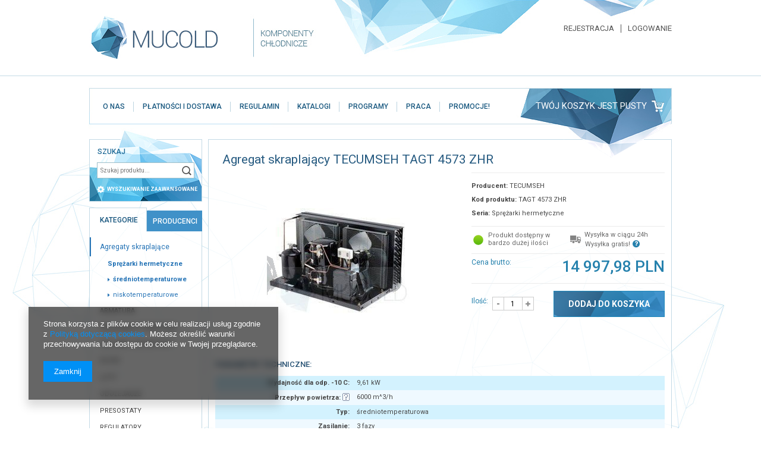

--- FILE ---
content_type: text/html; charset=utf-8
request_url: https://mucold.pl/product-pol-779-Agregat-skraplajacy-TECUMSEH-TAGT-4573-ZHR.html
body_size: 18992
content:
<!DOCTYPE html>
<html lang="pl"><head><meta http-equiv="Content-Type" content="text/html; charset=utf-8"><title>Agregat skraplający TECUMSEH TAGT 4573 ZHR  | Agregaty skraplające \ Sprężarki hermetyczne \ średniotemperaturowe | MUCOLD</title><meta name="keywords" content="Agregat skraplający TECUMSEH TAGT 4573 ZHR  Agregaty skraplające TECUMSEH Sprężarki hermetyczne Wydajność dla odp. -10 C 9,61 kW Przepływ powietrza 6000 m^3/h Typ średniotemperaturowa Zasilanie 3 fazy  TAGT 4573 ZHR TAGT 4573 ZHR  | Agregaty skraplające \ Sprężarki hermetyczne \ średniotemperaturowe | MUCOLD"><meta name="description" content="Agregat skraplający TECUMSEH TAGT 4573 ZHR  |  | MUCOLD"><link rel="icon" href="/gfx/pol/favicon.ico"><link rel="stylesheet" type="text/css" href="/gfx/pol/style.css.gzip?r=1463136225"><script type="text/javascript" src="/gfx/pol/shop.js.gzip?r=1463136225"></script>
<!--[if IE 7]>
<link rel="stylesheet" href="/gfx/pol/style_SUUgNw==.css" />
<![endif]--><!--[if IE 8]>
<link rel="stylesheet" href="/gfx/pol/style_SUUgOA==.css" />
<![endif]-->
<meta name="robots" content="index,follow"><meta name="rating" content="general"><meta name="Author" content="MUCOLD na bazie IdoSell (www.idosell.com/shop).">
<!-- Begin LoginOptions html -->

<style>
#client_new_social .service_item[data-name="service_Apple"]:before, 
#cookie_login_social_more .service_item[data-name="service_Apple"]:before,
.oscop_contact .oscop_login__service[data-service="Apple"]:before {
    display: block;
    height: 2.6rem;
    content: url('/gfx/standards/apple.svg?r=1743165583');
}
.oscop_contact .oscop_login__service[data-service="Apple"]:before {
    height: auto;
    transform: scale(0.8);
}
#client_new_social .service_item[data-name="service_Apple"]:has(img.service_icon):before,
#cookie_login_social_more .service_item[data-name="service_Apple"]:has(img.service_icon):before,
.oscop_contact .oscop_login__service[data-service="Apple"]:has(img.service_icon):before {
    display: none;
}
</style>

<!-- End LoginOptions html -->

<!-- Open Graph -->
<meta property="og:type" content="website"><meta property="og:url" content="https://mucold.pl/product-pol-779-Agregat-skraplajacy-TECUMSEH-TAGT-4573-ZHR.html
"><meta property="og:title" content="Agregat skraplający TECUMSEH TAGT 4573 ZHR"><meta property="og:site_name" content="MUCOLD"><meta property="og:locale" content="pl_PL"><meta property="og:image" content="https://mucold.pl/hpeciai/585dcaa2b910f2d13289bf8be1ef84b8/pol_pl_Agregat-skraplajacy-TECUMSEH-TAGT-4573-ZHR-779_1.jpg"><meta property="og:image:width" content="241"><meta property="og:image:height" content="181"><link rel="manifest" href="https://mucold.pl/data/include/pwa/1/manifest.json?t=3"><meta name="apple-mobile-web-app-capable" content="yes"><meta name="apple-mobile-web-app-status-bar-style" content="black"><meta name="apple-mobile-web-app-title" content="mucold.pl"><link rel="apple-touch-icon" href="/data/include/pwa/1/icon-128.png"><link rel="apple-touch-startup-image" href="/data/include/pwa/1/logo-512.png" /><meta name="msapplication-TileImage" content="/data/include/pwa/1/icon-144.png"><meta name="msapplication-TileColor" content="#2F3BA2"><meta name="msapplication-starturl" content="/"><script type="application/javascript">var _adblock = true;</script><script async src="/data/include/advertising.js"></script><script type="application/javascript">var statusPWA = {
                online: {
                    txt: "Połączono z internetem",
                    bg: "#5fa341"
                },
                offline: {
                    txt: "Brak połączenia z internetem",
                    bg: "#eb5467"
                }
            }</script><script async type="application/javascript" src="/ajax/js/pwa_online_bar.js?v=1&r=6"></script>
<!-- End Open Graph -->

<link rel="canonical" href="https://mucold.pl/product-pol-779-Agregat-skraplajacy-TECUMSEH-TAGT-4573-ZHR.html" />


<!-- Begin additional html or js -->


<!--1|1|1-->
<link href='http://fonts.googleapis.com/css?family=Roboto:400,300,500,700&subset=latin,cyrillic-ext,greek-ext,greek,latin-ext,cyrillic' rel='stylesheet' type='text/css'>

<!-- End additional html or js -->
                <script>
                if (window.ApplePaySession && window.ApplePaySession.canMakePayments()) {
                    var applePayAvailabilityExpires = new Date();
                    applePayAvailabilityExpires.setTime(applePayAvailabilityExpires.getTime() + 2592000000); //30 days
                    document.cookie = 'applePayAvailability=yes; expires=' + applePayAvailabilityExpires.toUTCString() + '; path=/;secure;'
                    var scriptAppleJs = document.createElement('script');
                    scriptAppleJs.src = "/ajax/js/apple.js?v=3";
                    if (document.readyState === "interactive" || document.readyState === "complete") {
                          document.body.append(scriptAppleJs);
                    } else {
                        document.addEventListener("DOMContentLoaded", () => {
                            document.body.append(scriptAppleJs);
                        });  
                    }
                } else {
                    document.cookie = 'applePayAvailability=no; path=/;secure;'
                }
                </script>
                <script>let paypalDate = new Date();
                    paypalDate.setTime(paypalDate.getTime() + 86400000);
                    document.cookie = 'payPalAvailability_PLN=-1; expires=' + paypalDate.getTime() + '; path=/; secure';
                </script></head><body><div id="container" class="projector_page"><div id="layout" itemscope="" itemtype="http://schema.org/Product"><div id="header"><script type="text/javascript">
app_shop.urls.contact = "/contact-pol.html";
</script><script type="text/javascript">
app_shop.vars.currency_format = "###,##0.00";
app_shop.vars.currency_before_value = false;
app_shop.vars.currency_space = true;
app_shop.vars.symbol = "PLN";
</script><div id="viewType" style="display:none"></div><div id="menu_top" style="background: url('/data/gfx/mask/pol/top_1_big.png') top center no-repeat;height:1px;"><a id="logo" href="/main.php" target="_self"><img src="/data/gfx/mask/pol/logo_1_big.jpg" alt="Logo zmienisz w MODERACJA &gt; Wygląd elementów w sklepie &gt; Zarządzanie wyglądem elementów sklepu" width="218" height="76"></a></div><div id="menu_additional"><h2>Twoje konto </h2><a class="registration_link" href="/client-new.php?register" title="Kliknij, aby przejść do formularza rejestracji. ">Rejestracja </a><a class="sign_in_link" href="/login.php" title="Kliknij, aby przejść do formularza logowania. ">Logowanie </a><a class="remind_password_link" href="/login.php?operation=recover" title="Kliknij, aby przejść do formularza przypomnienia hasła. ">Zapomniane hasło </a></div><div id="menu_basket" class="empty"><div id="menu_basket_sub"><h2><a class="to_basket" href="/basketedit.php?mode=1">
                       Twój koszyk
                </a></h2><a class="product-compare" href="product-compare.php" rel="nofollow">
                Porównanie (0)</a><div id="menu_basket_info" class="menu_basket_info">
                        Twój koszyk jest pusty
                    </div><a class="to_card empty_bsket" href="/basketedit.php?mode=1" rel="nofollow" title="Twój koszyk jest pusty, najpierw dodaj do niego towary z naszej oferty."></a><p><a class="favorite_products" href="/basketedit.php?mode=2" rel="nofollow" title="">
                        Obserwowane (0)</a><a class="checkout" href="basketedit.php?mode=1" title="">
                    Złóż zamówienie
                </a></p></div></div><div class="n57703_menu_top"><div class="n57703_menu_top_links"><ul><li id="tl_1"><a class="n57703_link_p" href="/O-firmie-cabout-pol-3.html" rel="nofollow" title="O NAS" target="_self"><span class="n57703_link" id="menutop_1"><span class="n57703_link_sub">O NAS</span></span></a></li><li id="tl_2"><a class="n57703_link_p" href="/Platnosc-cterms-pol-17.html" rel="nofollow" title="PŁATNOŚCI I DOSTAWA" target="_self"><span class="n57703_link" id="menutop_2"><span class="n57703_link_sub">PŁATNOŚCI I DOSTAWA</span></span></a></li><li id="tl_3"><a class="n57703_link_p" href="/Regulamin-cterms-pol-1.html" rel="nofollow" title="REGULAMIN" target="_self"><span class="n57703_link" id="menutop_3"><span class="n57703_link_sub">REGULAMIN</span></span></a></li><li id="tl_4"><a class="n57703_link_p" href="/pol_m_KATALOGI-108.html" rel="nofollow" title="KATALOGI" target="_self"><span class="n57703_link" id="menutop_4"><span class="n57703_link_sub">KATALOGI</span></span></a></li><li id="tl_5"><a class="n57703_link_p" href="/pol_m_PROGRAMY-137.html" rel="nofollow" title="PROGRAMY" target="_self"><span class="n57703_link" id="menutop_5"><span class="n57703_link_sub">PROGRAMY</span></span></a></li><li id="tl_6"><a class="n57703_link_p" href="/pol_m_PRACA-261.html" rel="nofollow" title="PRACA" target="_self"><span class="n57703_link" id="menutop_6"><span class="n57703_link_sub">PRACA</span></span></a></li><li id="tl_7" class="fl_last"><a class="n57703_link_p" href="/pol_m_PROMOCJE-272.html" rel="nofollow" title="PROMOCJE!" target="_self"><span class="n57703_link" id="menutop_7"><span class="n57703_link_sub">PROMOCJE!</span></span></a></li></ul></div></div><div id="breadcrumbs"><div xmlns:v="http://rdf.data-vocabulary.org/#" id="breadcrumbs_sub"><h3>Jesteś tu:  </h3><ol><li class="bc-main" typeof="v:Breadcrumb"><span><a rel="v:url" property="v:title" href="/">Strona główna</a></span></li><li typeof="v:Breadcrumb" class="category bc-item-1"><a rel="v:url" property="v:title" class="category" href="/pol_n_Agregaty-skraplajace-207.html">Agregaty skraplające</a></li><li typeof="v:Breadcrumb" class="category bc-item-2"><a rel="v:url" property="v:title" class="category" href="/pol_m_Agregaty-skraplajace_Sprezarki-hermetyczne-247.html">Sprężarki hermetyczne</a></li><li typeof="v:Breadcrumb" class="category bc-active bc-item-3"><a rel="v:url" property="v:title" class="category" href="/pol_m_Agregaty-skraplajace_Sprezarki-hermetyczne_sredniotemperaturowe-262.html">średniotemperaturowe</a></li><li class="bc-active bc-product-name"><span>Agregat skraplający TECUMSEH TAGT 4573 ZHR</span></li></ol></div></div><div id="menu_lang_wrapper"></div></div><div id="page_container"><div id="page"><div id="left"><form action="search.php" method="get" id="menu_search"><div id="menu_search_sub"><h2>Szukaj</h2><input id="menu_search_text" type="text" name="text" placeholder="Szukaj produktu..."><button type="submit">
                Szukaj
            </button><a href="/searching.php" title="wyszukiwanie zaawansowane">
                wyszukiwanie zaawansowane
            </a></div></form><div class="n60242_main_wrapper"><div class="n60242_label"><a class="n60242_label1 active" href="/categories.php" id="mh1" title="Kliknij, by przejść do strony głównej">
        Kategorie
    </a><a class="n60242_label2" href="/producers.php" id="mh2" title="Kliknij, by zobaczyć pełną listę producentów">
            Producenci
        </a></div><div class="n56412_main" id="n56412_main_menu"><div class="n56412_sub"><div id="up_1" class="menu_categories_cat_sub_first_active"><a class="n56412_cat_first_level_active" href="/pol_n_Agregaty-skraplajace-207.html" rel="toggle"><span class="menu_categories_link">Agregaty skraplające</span><span class="menu_quantity"><span class="quantity">( 27 )</span></span></a></div><div class="menu_categories_sub" style="display:block" id="sub_1"><a class="n56412_cat_second_level_active" href="/pol_m_Agregaty-skraplajace_Sprezarki-hermetyczne-247.html" rel="toggle2">Sprężarki hermetyczne</a><span class="n56412_cat_second_level" style="display:block;"><a class="n56412_cat_third_level_active" href="/pol_m_Agregaty-skraplajace_Sprezarki-hermetyczne_sredniotemperaturowe-262.html">średniotemperaturowe</a><a class="n56412_cat_third_level" href="/pol_m_Agregaty-skraplajace_Sprezarki-hermetyczne_niskotemperaturowe-263.html">niskotemperaturowe</a></span></div><div id="up_2" class="menu_categories_cat_sub"><a class="n56412_cat_first_level" href="/pol_n_Armatura-203.html" rel="toggle"><span class="menu_categories_link">Armatura</span><span class="menu_quantity"><span class="quantity">( 50 )</span></span></a></div><div class="menu_categories_sub" id="sub_2"><a class="n56412_cat_second_level" href="/pol_m_Armatura_Narzutki-redukcyjne-234.html">Narzutki redukcyjne</a><a class="n56412_cat_second_level" href="/pol_m_Armatura_Narzutki-zwykle-233.html">Narzutki zwykłe</a><a class="n56412_cat_second_level" href="/pol_m_Armatura_Podkladki-miedziane-237.html">Podkładki miedziane</a><a class="n56412_cat_second_level" href="/pol_m_Armatura_Trojniki-236.html">Trójniki</a><a class="n56412_cat_second_level" href="/pol_m_Armatura_Zaslepki-miedziane-238.html">Zaślepki miedziane</a><a class="n56412_cat_second_level" href="/pol_m_Armatura_Zlaczki-235.html" rel="toggle2">Złączki</a><span class="n56412_cat_second_level"><a class="n56412_cat_third_level" href="/pol_m_Armatura_Zlaczki_proste-264.html">proste</a><a class="n56412_cat_third_level" href="/pol_m_Armatura_Zlaczki_redukcyjne-265.html">redukcyjne</a></span><a class="n56412_cat_all" href="/pol_n_Armatura-203.html"><span class="menu_all">
                            Pokaż wszystkie
                        </span></a></div><div id="up_3" class="menu_categories_cat_sub"><a class="n56412_cat_first_level" href="/pol_n_Chlodnice-powietrza-204.html" rel="toggle"><span class="menu_categories_link">Chłodnice powietrza</span><span class="menu_quantity"><span class="quantity">( 60 )</span></span></a></div><div class="menu_categories_sub" id="sub_3"><a class="n56412_cat_second_level" href="/pol_m_Chlodnice-powietrza_Dwustronny-wydmuch-240.html">Dwustronny wydmuch</a><a class="n56412_cat_second_level" href="/pol_m_Chlodnice-powietrza_Kubiczne-239.html" rel="toggle2">Kubiczne</a><span class="n56412_cat_second_level"><a class="n56412_cat_third_level" href="/pol_m_Chlodnice-powietrza_Kubiczne_6-mm-266.html">6 mm</a><a class="n56412_cat_third_level" href="/pol_m_Chlodnice-powietrza_Kubiczne_8-mm-267.html">8 mm</a></span><a class="n56412_cat_second_level" href="/pol_m_Chlodnice-powietrza_Narozne-241.html">Narożne</a><a class="n56412_cat_second_level" href="/pol_m_Chlodnice-powietrza_Przyscienne-242.html">Przyścienne</a><a class="n56412_cat_all" href="/pol_n_Chlodnice-powietrza-204.html"><span class="menu_all">
                            Pokaż wszystkie
                        </span></a></div><div id="up_4" class="menu_categories_cat_sub"><a class="n56412_cat_first_level" href="/pol_m_Czujniki-i-detektory-255.html" rel="toggle"><span class="menu_categories_link">Czujniki i detektory</span><span class="menu_quantity"><span class="quantity">( 2 )</span></span></a></div><div class="menu_categories_sub" id="sub_4"><a class="n56412_cat_second_level" href="/pol_m_Czujniki-i-detektory_Przetworniki-cisnienia-258.html">Przetworniki ciśnienia</a></div><div id="up_5" class="menu_categories_cat_sub"><a class="n56412_cat_first_level" href="/pol_n_Filtry-194.html" rel="toggle"><span class="menu_categories_link">Filtry</span><span class="menu_quantity"><span class="quantity">( 73 )</span></span></a></div><div class="menu_categories_sub" id="sub_5"><a class="n56412_cat_second_level" href="/pol_m_Filtry_Filtry-oleju-222.html">Filtry oleju</a><a class="n56412_cat_second_level" href="/pol_m_Filtry_Odkwaszacze-219.html">Odkwaszacze</a><a class="n56412_cat_second_level" href="/pol_m_Filtry_Odwadniacze-218.html">Odwadniacze</a><a class="n56412_cat_second_level" href="/pol_m_Filtry_Wklady-do-filtrow-221.html">Wkłady do filtrów</a><a class="n56412_cat_second_level" href="/pol_m_Filtry_Z-wymiennym-wkladem-220.html">Z wymiennym wkładem</a><a class="n56412_cat_all" href="/pol_n_Filtry-194.html"><span class="menu_all">
                            Pokaż wszystkie
                        </span></a></div><div id="up_6" class="menu_categories_cat_sub"><a class="n56412_cat_first_level" href="/pol_m_Luty-213.html"><span class="menu_categories_link">Luty</span><span class="menu_quantity"><span class="quantity">( 3 )</span></span></a></div><div id="up_7" class="menu_categories_cat_sub"><a class="n56412_cat_first_level" href="/pol_m_Odolejacze-196.html"><span class="menu_categories_link">Odolejacze</span><span class="menu_quantity"><span class="quantity">( 8 )</span></span></a></div><div id="up_8" class="menu_categories_cat_sub"><a class="n56412_cat_first_level" href="/pol_n_Presostaty-209.html" rel="toggle"><span class="menu_categories_link">Presostaty</span><span class="menu_quantity"><span class="quantity">( 66 )</span></span></a></div><div class="menu_categories_sub" id="sub_8"><a class="n56412_cat_second_level" href="/pol_m_Presostaty_Kapsulkowe-250.html">Kapsułkowe</a><a class="n56412_cat_second_level" href="/pol_m_Presostaty_Niskiego-cisnienia-252.html">Niskiego ciśnienia</a><a class="n56412_cat_second_level" href="/pol_m_Presostaty_Podwojne-253.html">Podwójne</a><a class="n56412_cat_second_level" href="/pol_m_Presostaty_Wysokiego-cisnienia-251.html">Wysokiego ciśnienia</a><a class="n56412_cat_second_level" href="/pol_m_Presostaty_Parowe-257.html">Parowe</a><a class="n56412_cat_all" href="/pol_n_Presostaty-209.html"><span class="menu_all">
                            Pokaż wszystkie
                        </span></a></div><div id="up_9" class="menu_categories_cat_sub"><a class="n56412_cat_first_level" href="/pol_n_Regulatory-200.html" rel="toggle"><span class="menu_categories_link">Regulatory</span><span class="menu_quantity"><span class="quantity">( 1 )</span></span></a></div><div class="menu_categories_sub" id="sub_9"><a class="n56412_cat_second_level" href="/pol_m_Regulatory_Wentylatorow-230.html">Wentylatorów</a></div><div id="up_10" class="menu_categories_cat_sub"><a class="n56412_cat_first_level" href="/pol_n_Skraplacze-205.html" rel="toggle"><span class="menu_categories_link">Skraplacze</span><span class="menu_quantity"><span class="quantity">( 17 )</span></span></a></div><div class="menu_categories_sub" id="sub_10"><a class="n56412_cat_second_level" href="/pol_m_Skraplacze_Bez-wentylatorow-244.html">Bez wentylatorów</a><a class="n56412_cat_second_level" href="/pol_m_Skraplacze_Z-wentylatorami-243.html">Z wentylatorami</a><a class="n56412_cat_all" href="/pol_n_Skraplacze-205.html"><span class="menu_all">
                            Pokaż wszystkie
                        </span></a></div><div id="up_11" class="menu_categories_cat_sub"><a class="n56412_cat_first_level" href="/pol_n_Sprezarki-206.html" rel="toggle"><span class="menu_categories_link">Sprężarki</span><span class="menu_quantity"><span class="quantity">( 103 )</span></span></a></div><div class="menu_categories_sub" id="sub_11"><a class="n56412_cat_second_level" href="/pol_m_Sprezarki_Hermetyczne-245.html">Hermetyczne</a><a class="n56412_cat_second_level" href="/pol_m_Sprezarki_Polhermetyczne-246.html" rel="toggle2">Półhermetyczne</a><span class="n56412_cat_second_level"><a class="n56412_cat_third_level" href="/pol_m_Sprezarki_Polhermetyczne_BOCK-268.html">BOCK</a><a class="n56412_cat_third_level" href="/pol_m_Sprezarki_Polhermetyczne_FRASCOLD-269.html">FRASCOLD</a></span><a class="n56412_cat_all" href="/pol_n_Sprezarki-206.html"><span class="menu_all">
                            Pokaż wszystkie
                        </span></a></div><div id="up_12" class="menu_categories_cat_sub"><a class="n56412_cat_first_level" href="/pol_m_Sterowniki-210.html"><span class="menu_categories_link">Sterowniki</span><span class="menu_quantity"><span class="quantity">( 3 )</span></span></a></div><div id="up_13" class="menu_categories_cat_sub"><a class="n56412_cat_first_level" href="/pol_m_Termostaty-259.html"><span class="menu_categories_link">Termostaty</span><span class="menu_quantity"><span class="quantity">( 2 )</span></span></a></div><div id="up_14" class="menu_categories_cat_sub"><a class="n56412_cat_first_level" href="/pol_m_Tlumiki-drgan-202.html"><span class="menu_categories_link">Tłumiki drgań</span><span class="menu_quantity"><span class="quantity">( 20 )</span></span></a></div><div id="up_15" class="menu_categories_cat_sub"><a class="n56412_cat_first_level" href="/pol_n_Wentylatory-208.html" rel="toggle"><span class="menu_categories_link">Wentylatory</span><span class="menu_quantity"><span class="quantity">( 5 )</span></span></a></div><div class="menu_categories_sub" id="sub_15"><a class="n56412_cat_second_level" href="/pol_m_Wentylatory_Jednofazowe-249.html">Jednofazowe</a></div><div id="up_16" class="menu_categories_cat_sub"><a class="n56412_cat_first_level" href="/pol_m_Wzierniki-195.html"><span class="menu_categories_link">Wzierniki</span><span class="menu_quantity"><span class="quantity">( 28 )</span></span></a></div><div id="up_17" class="menu_categories_cat_sub"><a class="n56412_cat_first_level" href="/pol_m_Zawory-bezpieczenstwa-199.html"><span class="menu_categories_link">Zawory bezpieczeństwa</span><span class="menu_quantity"><span class="quantity">( 4 )</span></span></a></div><div id="up_18" class="menu_categories_cat_sub"><a class="n56412_cat_first_level" href="/pol_n_Zawory-elektromagnetyczne-193.html" rel="toggle"><span class="menu_categories_link">Zawory elektromagnetyczne</span><span class="menu_quantity"><span class="quantity">( 57 )</span></span></a></div><div class="menu_categories_sub" id="sub_18"><a class="n56412_cat_second_level" href="/pol_m_Zawory-elektromagnetyczne_Cewki-217.html">Cewki</a><a class="n56412_cat_second_level" href="/pol_m_Zawory-elektromagnetyczne_Normalnie-otwarte-216.html">Normalnie otwarte</a><a class="n56412_cat_second_level" href="/pol_m_Zawory-elektromagnetyczne_Normalnie-zamkniete-215.html">Normalnie zamknięte</a><a class="n56412_cat_all" href="/pol_n_Zawory-elektromagnetyczne-193.html"><span class="menu_all">
                            Pokaż wszystkie
                        </span></a></div><div id="up_19" class="menu_categories_cat_sub"><a class="n56412_cat_first_level" href="/pol_n_Zawory-kulowe-201.html" rel="toggle"><span class="menu_categories_link">Zawory kulowe</span><span class="menu_quantity"><span class="quantity">( 18 )</span></span></a></div><div class="menu_categories_sub" id="sub_19"><a class="n56412_cat_second_level" href="/pol_m_Zawory-kulowe_Bez-schradera-232.html">Bez schradera</a><a class="n56412_cat_second_level" href="/pol_m_Zawory-kulowe_Z-schraderem-231.html">Z schraderem</a><a class="n56412_cat_all" href="/pol_n_Zawory-kulowe-201.html"><span class="menu_all">
                            Pokaż wszystkie
                        </span></a></div><div id="up_20" class="menu_categories_cat_sub"><a class="n56412_cat_first_level" href="/pol_n_Zawory-rozprezne-198.html" rel="toggle"><span class="menu_categories_link">Zawory rozprężne</span><span class="menu_quantity"><span class="quantity">( 61 )</span></span></a></div><div class="menu_categories_sub" id="sub_20"><a class="n56412_cat_second_level" href="/pol_m_Zawory-rozprezne_Dysze-229.html">Dysze</a><a class="n56412_cat_second_level" href="/pol_m_Zawory-rozprezne_Skladane-228.html">Składane</a><a class="n56412_cat_second_level" href="/pol_m_Zawory-rozprezne_Z-stala-dysza-227.html">Z stałą dyszą</a><a class="n56412_cat_second_level" href="/pol_m_Zawory-rozprezne_Z-wymienna-dysza-226.html">Z wymienną dyszą</a><a class="n56412_cat_all" href="/pol_n_Zawory-rozprezne-198.html"><span class="menu_all">
                            Pokaż wszystkie
                        </span></a></div><div id="up_21" class="menu_categories_cat_sub"><a class="n56412_cat_first_level" href="/pol_m_Zawory-trojdrozne-214.html"><span class="menu_categories_link">Zawory trójdrożne</span><span class="menu_quantity"><span class="quantity">( 6 )</span></span></a></div><div id="up_22" class="menu_categories_cat_sub_last"><a class="n56412_cat_first_level" href="/pol_n_Zawory-zwrotne-197.html" rel="toggle"><span class="menu_categories_link">Zawory zwrotne</span><span class="menu_quantity"><span class="quantity">( 18 )</span></span></a></div><div class="menu_categories_sub" id="sub_22"><a class="n56412_cat_second_level" href="/pol_m_Zawory-zwrotne_Miedziane-przylacze-223.html">Miedziane przyłącze</a><a class="n56412_cat_second_level" href="/pol_m_Zawory-zwrotne_Mosiezne-przylacze-224.html">Mosiężne przyłącze</a><a class="n56412_cat_second_level" href="/pol_m_Zawory-zwrotne_Skrecane-225.html">Skręcane</a><a class="n56412_cat_all" href="/pol_n_Zawory-zwrotne-197.html"><span class="menu_all">
                            Pokaż wszystkie
                        </span></a></div></div></div><div class="n60242_menu_prod"><div class="n60242_menu_prod_sub"><div class="menu_prod_list_first"><a class="n60242_list_first_level" href="/firm-pol-1547024728-BOCK.html">BOCK<span class="n58120_producer_quantity"> ( 1 )</span></a></div><div class="menu_prod_list"><a class="n60242_list_first_level" href="/firm-pol-1403849232-CASTEL.html">CASTEL<span class="n58120_producer_quantity"> ( 269 )</span></a></div><div class="menu_prod_list"><a class="n60242_list_first_level" href="/firm-pol-1403849254-ECO.html">ECO<span class="n58120_producer_quantity"> ( 68 )</span></a></div><div class="menu_prod_list"><a class="n60242_list_first_level" href="/firm-pol-1416904839-ELIWELL.html">ELIWELL<span class="n58120_producer_quantity"> ( 5 )</span></a></div><div class="menu_prod_list"><a class="n60242_list_first_level" href="/firm-pol-1417436065-EMBRACO.html">EMBRACO<span class="n58120_producer_quantity"> ( 30 )</span></a></div><div class="menu_prod_list"><a class="n60242_list_first_level" href="/firm-pol-1405580133-FRASCOLD.html">FRASCOLD<span class="n58120_producer_quantity"> ( 42 )</span></a></div><div class="menu_prod_list"><a class="n60242_list_first_level" href="/firm-pol-1404114514-HONEYWELL.html">HONEYWELL<span class="n58120_producer_quantity"> ( 75 )</span></a></div><div class="menu_prod_list"><a class="n60242_list_first_level" href="/firm-pol-1404737455-JOHNSON-CONTROLS.html">JOHNSON CONTROLS<span class="n58120_producer_quantity"> ( 62 )</span></a></div><div class="menu_prod_list"><a class="n60242_list_first_level" href="/firm-pol-1420444792-LIONBALL.html">LIONBALL<span class="n58120_producer_quantity"> ( 5 )</span></a></div><div class="menu_prod_list"><a class="n60242_list_first_level" href="/firm-pol-1417775992-LLOYD.html">LLOYD<span class="n58120_producer_quantity"> ( 9 )</span></a></div><div class="menu_prod_list"><a class="n60242_list_first_level" href="/firm-pol-1415606327-RANCO.html">RANCO<span class="n58120_producer_quantity"> ( 7 )</span></a></div><div class="menu_prod_list_last"><a class="n60242_list_first_level" href="/firm-pol-1407229368-TECUMSEH.html">TECUMSEH<span class="n58120_producer_quantity"> ( 57 )</span></a></div></div></div></div><div id="menu_insurances"></div></div><div id="middle"><div id="middle_sub"><div class="middle_top"></div><div id="projector_productname"><div class="projector_productname_label"><strong>
				Informacje o produkcie
                        </strong></div><div class="icons"></div></div><script type="text/javascript">
$(function(){
if($('#container.projector_page div.menu_messages_message').size())
    $('#container.projector_page #projector_productname div.projector_productname_label').css({'margin-top':'0'});
})
</script><script type="text/javascript">
                    var  client_login = 'false'
                
            var  client_points = ''; 
            var  shop_currency = 'PLN'; 
            var product_data = {   
            "currency":"PLN",   
            "product_type":"product_item",   
            
                    "unit":"szt.",
                
            "unit_sellby":"1",
            "unit_precision":"0",    
            "sizes":{
            
                "onesize":



                {
                
                    "type":"onesize",
                
                    "priority":"0",
                
                    "description":"uniwersalny",
                
                    "name":"uniw",
                
                    "amount":"5",
                
                    "amount_mo":"0",
                
                    "amount_mw":"5",
                
                    "amount_mp":"0",
                
                    "code_extern":"TAGT 4573 ZHR",
                
                    "shipping_time":{ 
                    
                            "days":"1",
                            "working_days":"1",
                            "hours":"0",
                            "minutes":"0",
                            "time":"2026-01-29 00:00",
                            "week_day":"4",
                            "week_amount":"0",
                            "today":"false"
                    },
                
                    "availability":{ 
                    
                        "delivery_days":"1",
                        "delivery_date":"2026-01-29",
                        "days":"1",
                        "sum":"5",
                        "visible":"y",
                        "status_description":"Produkt dostępny w bardzo dużej ilości",
                        "status_gfx":"/data/lang/pol/available_graph/graph_1_4.png",
                        "status":"enable",
                        "minimum_stock_of_product":"2"
                    },
                    "delivery":{ 
                    
                        "undefined":"false",
                        "shipping":"0.00",
                        "shipping_formatted":"0,00 PLN",
                        "limitfree":"1000.00",
                        "limitfree_formatted":"1 000,00 PLN"
                    },
                    "price":{ 
                    
                        "value":"14997.98",
                        "price_formatted":"14 997,98 PLN",
                        "price_net":"12193.48",
                        "price_net_formatted":"12 193,48 PLN",
                        "vat":"23",
                        "worth":"14997.98",
                        "worth_net":"12193.48",
                        "worth_formatted":"14 997,98 PLN",
                        "worth_net_formatted":"12 193,48 PLN",
                        "basket_enable":"y",
                        "special_offer":"false",
                        "rebate_code_active":"n",
                        "priceformula_error":"false"
                    } 
                } 
            }     
            }  

        var currency_format = '###,##0.00';
        var currency_before_value = 'false';
        var currency_space = 'true';
        var currency_decimal_separator = ',';
        var currency_grouping_separator = ' ';
        var symbol = 'PLN';
        var basket_id_array = [];
        var product_id = '779';       
        var product_type = 'product_item';
        </script><form id="projector_form" action="basketchange.php" method="post" class=""><input id="projector_product_hidden" type="hidden" name="product" value="779"><input id="projector_size_hidden" type="hidden" name="size" value="onesize"><input id="projector_mode_hidden" type="hidden" name="mode" value="1"><h1 itemprop="name">Agregat skraplający TECUMSEH TAGT 4573 ZHR</h1><div class="photos"><p>
                        Kliknij na zdjęcie, aby je powiększyć
                    </p><a href="/hpeciai/585dcaa2b910f2d13289bf8be1ef84b8/pol_pl_Agregat-skraplajacy-TECUMSEH-TAGT-4573-ZHR-779_1.jpg" class="projector_medium_image" id="projector_image_1" onclick="Popup.show('/hpeciai/585dcaa2b910f2d13289bf8be1ef84b8/pol_pl_Agregat-skraplajacy-TECUMSEH-TAGT-4573-ZHR-779_1.jpg');return false;"><img class="photo" itemprop="image" alt="Agregat skraplający TECUMSEH TAGT 4573 ZHR" title="Kliknij na zdjęcie, aby je powiększyć" src="/hpeciai/585dcaa2b910f2d13289bf8be1ef84b8/pol_pm_Agregat-skraplajacy-TECUMSEH-TAGT-4573-ZHR-779_1.jpg"></a></div><div class="product_info"><div class="product_info_top"><div class="producer"><span>Producent: </span><a class="brand" itemprop="brand" title="Kliknij, by zobaczyć wszystkie produkty tego producenta" href="/firm-pol-1407229368-TECUMSEH.html">TECUMSEH</a></div><div class="code"><span>Kod produktu: </span><strong itemprop="productID" content="mpn:TAGT 4573 ZHR">TAGT 4573 ZHR</strong></div><div class="series"><span>Seria: </span><a title="Kliknij, by zobaczyć wszystkie produkty z tej serii" href="/ser-pol-26-Sprezarki-hermetyczne.html">Sprężarki hermetyczne</a></div></div><div class="product_section projector_status" id="projector_status_cont"><div class="product_section_sub"><div id="projector_status_description_wrapper" class="projector_status_description_wrapper"><img id="projector_status_gfx" class="projector_status_gfx" alt="status_icon" src="/data/lang/pol/available_graph/graph_1_4.png"><div class="projector_status_description" id="projector_status_description">Produkt dostępny w bardzo dużej ilości</div></div><div id="projector_delivery_wrapper" class="product_delivery_wrapper"><div class="projector_delivery_days" id="projector_delivery_days">
                                Wysyłka w 
                                1 dni
                            </div><div class="projector_shipping" id="projector_shipping">
                                Koszt od 
                                <span class="projector_price">0,00 PLN</span></div></div></div></div><div class="product_section tell_availability" id="projector_tell_availability" style="display:none"><div class="product_section_sub"><a href="#showAvabilityDialog" class="btn-small projector_tell_availabilit" id="projector_tell_availability_link" onclick="showAvabilityDialog();return false;">
Powiadom mnie o dostępności produktu</a></div></div><div class="product_section prices" id="projector_prices_wrapper" itemprop="offers" itemscope="" itemtype="http://schema.org/Offer"><div class="product_section_sub"><div id="projector_price_srp_wrapper" style="display:none;"></div><div id="projector_price_wrapper"><label class="projector_label">
                                        Cena brutto:                                             
                                    </label><del class="projector_price_maxprice" id="projector_price_maxprice" style="display:none;"></del><div class="projector_price_value_wrapper" id="projector_price_value_wrapper"><strong class="projector_price_value" id="projector_price_value"><span class="price" itemprop="price">14997.98</span><span class="projector_currency">PLN</span><span class="currency" style="display:none;">PLN</span></strong><meta itemprop="priceCurrency" content="PLN"><small class="projector_price_unit_sep">
                                             /                            
                                        </small><small class="projector_price_unit_sellby" id="projector_price_unit_sellby">1</small><small class="projector_price_unit" id="projector_price_unit">szt.</small></div></div><div style="clear: both;"></div></div><div class="product_section yousave_bundle"><div class="product_section_sub"><span class="projector_price_yousave" id="projector_price_yousave" style="display:none;"></span></div></div><span style="display:none;"><link itemprop="availability" href="http://schema.org/InStock">In stock
                                </span></div><div class="product_section points" id="projector_points_wrapper" style="display:none;"><div class="product_section_sub"><button id="projector_button_points_basket" type="submit" name="forpoints" value="1" class="btn-small">
Kup za punkty</button><div class="projector_price_points_wrapper" id="projector_price_points_wrapper"><label class="projector_label">
                                Cena w punktach:
                            </label><span class="projector_price_points" id="projector_price_points"><span class="projector_currency"> pkt.</span></span></div><div class="projector_price_points_recive_wrapper" id="projector_price_points_recive_wrapper" style="display:none;"><label class="projector_label">
                                Kupując ten towar za gotówkę zyskasz:
                            </label><span class="projector_points_recive_points" id="projector_points_recive_points"><span class="projector_currency"> pkt.</span></span></div></div></div><div class="product_section buttons" id="projector_buy_section"><div class="product_section_sub"><div class="projector_number" id="projector_number_cont"><label class="projector_label">
                                Ilość:
                            </label><button id="projector_number_down" class="projector_number_down" type="button">
                                    -
                                </button><input class="projector_number" name="number" id="projector_number" value="1"><button id="projector_number_up" class="projector_number_up" type="button">
                                    +
                                </button></div><div class="projector_buttons_right" id="projector_buttons"><button class="btn-large projector_butttons_buy" id="projector_button_basket" type="submit" title="Dodaj produkt do koszyka">
                                        Dodaj do koszyka
                                    </button><a href="#add_favorite" class="projector_buttons_obs" id="projector_button_observe" onclick="$('#projector_mode_hidden').val(2);$('#projector_form').submit();" data-mobile-class="btn-small" title="Dodaj do obserwowanych">
                                Dodaj do obserwowanych
                            </a><a class="projector_prodstock_compare" data-mobile-class="btn-small" href="settings.php?comparers=add&amp;product=779" title="Dodaj do porównania">
                                    Dodaj do porównania
                                </a></div></div></div></div><div class="clearBoth"></div></form><div id="projector_rebatenumber_tip_copy" style="display:none;"><img class="projector_rebatenumber_tip" src="/gfx/pol/help_tip.png?r=1463136225" alt="tip"></div><div id="alert_cover" class="projector_alert_55916" style="display:none" onclick="Alertek.hide_alert();"></div><script type="text/javascript">
            projectorInitObject.contact_link = "/contact-pol.html";
            projectorObj.projectorInit(projectorInitObject);
        </script><div id="avabilityDialog" class="avabilityDialog" style="display:none;"><div class="avabilityDialog_sub"><a href="#" id="avabilityDialog_close" class="avabilityDialog_close"><img src="/gfx/pol/zamknij.gif?r=1463136225" alt="Zamknij" class="avabilityDialog_close"></a><h2>Podaj dane kontaktowe, a my damy Ci znać kiedy towar będzie dostępny</h2><div class="avabilityDialog_pr_info"><img alt="Agregat skraplający TECUMSEH TAGT 4573 ZHR" class="avabilityDialog" src="/hpeciai/a7e1c06d32b578fe64ad320936905b3a/pol_ps_Agregat-skraplajacy-TECUMSEH-TAGT-4573-ZHR-779_1.jpg"><ul class="avabilityDialog_pr_info"><li id="avability_product_name"><strong>Agregat skraplający TECUMSEH TAGT 4573 ZHR</strong></li><li id="avability_product_code"><span>Kod produktu: </span><strong>TAGT 4573 ZHR</strong></li><li id="avability_product_size" style="display:none;"><span>Rozmiar: </span></li></ul></div><form action="/basketchange.php"><input id="avability_product_hidden" type="hidden" name="product" value="779"><input id="avability_size_hidden" type="hidden" name="size" value="onesize"><input id="avability_mode_hidden" type="hidden" name="mode" value="2"><div class="avabilityDialog_text1"></div><input type="hidden" name="avability_track" value="only_one"><div class="avabilityDialog_text2">
                                Wprowadź swój adres e-mail, na który wyślemy Ci <b>jednorazowe powiadomienie</b>, gdy ten towar będzie ponownie w sprzedaży.
                            </div><div class="avabilityDialog_email"><label>Twój adres e-mail:</label><input type="text" name="email" id="avabilityDialog_email" value=""><span class="validation_icons"><img src="/gfx/pol/correct.png?r=1463136225" alt="correct" class="correct_icon" style="display:none;"><img src="/gfx/pol/incorrect.png?r=1463136225" alt="incorrect" class="incorrect_icon" style="display:none;"></span></div><div class="avabilityDialog_tel" id="avabilityDialog_tel"><label><input type="checkbox"><span>Chcę dodatkowo otrzymać wiadomość SMS z powiadomieniem </span></label><div class="avabilityDialog_tel2" id="avabilityDialog_phone2"><label class="avabilityDialog_tel">Twój numer telefonu: </label><input type="text" name="phone" id="avabilityDialog_phone"><span class="validation_icons"><img src="/gfx/pol/correct.png?r=1463136225" alt="correct" class="correct_icon" style="display:none;"><img src="/gfx/pol/incorrect.png?r=1463136225" alt="incorrect" class="incorrect_icon" style="display:none;"></span></div></div><div class="avabilityDialog_text3">
                                Powyższe dane nie są używane do przesyłania newsletterów lub innych reklam. Włączając powiadomienie zgadzasz się jedynie na wysłanie jednorazowo informacji o ponownej dostępność tego towaru. 
                            </div><div id="avabilityDialog_buttons1" class="avabilityDialog_buttons1"><button type="submit" id="avabilityDialog_submit" class="btn avabilityDialog_submit">
                                        Zapisz mnie na powiadomienia o dostępności
                                    </button></div></form></div></div><script type="text/javascript" class="ajaxLoad">
    projector_notice_init();
</script><script type="text/javascript" class="ajaxLoad">
     var bundle_title =   "Cena towarów poza zestawem";
    bundleInit();
    
</script><div id="n67367"><div class="n67367_sub"><div id="n67367_oo" class="n67367_section only"><div class="n67367_section_sub"><h3>Ten towar jest dostępny w naszych sklepach</h3><div class="n67367_section_txt"><span class="n67367_section_txt">Możesz kupić ten produkt bez składania zamówienia internetowego w jednym z naszych sklepów w Twojej okolicy. Sprawdź w których punktach produkt jest dostępny od ręki.</span><a class="btn-small n67367_oo_button" href="/product-stocks.php?product=779" title="Sprawdź dostępność">
Sprawdź dostępność
                                    </a></div></div></div><div style="clear:both;"></div></div></div><div class="component_projector_dictionary" id="component_projector_dictionary_no"><div class="n56173_main"><div class="n56173_label"><span class="n56173_2_label">
		    		Parametry techniczne:
		    	</span></div><div class="n56173_sub"><table class="n54117_dictionary"><tr><td class="n54117_item_a1"><span>Wydajność dla odp. -10 C</span><span class="n67256colon">:</span></td><td class="n54117_item_b1"><div class="n54117_item_b_sub">9,61 kW</div></td></tr><tr><td class="n54117_item_a2"><span>Przepływ powietrza</span><span class="n67256colon">:</span><img class="qmark showTip" src="/gfx/pol/qmark2.gif?r=1463136225" alt="" title=""><div class="tooltipContent"><p>w [m<sup>3</sup>/h]</p></div></td><td class="n54117_item_b2"><div class="n54117_item_b_sub">6000 m^3/h</div></td></tr><tr><td class="n54117_item_a1"><span>Typ</span><span class="n67256colon">:</span></td><td class="n54117_item_b1"><div class="n54117_item_b_sub">średniotemperaturowa</div></td></tr><tr><td class="n54117_item_a2"><span>Zasilanie</span><span class="n67256colon">:</span></td><td class="n54117_item_b2"><div class="n54117_item_b_sub">3 fazy</div></td></tr><tr><td class="n54117_footer" colspan="2"><br></td></tr></table></div></div></div><div class="n58676"><div id="tabs_58676"></div></div><div class="clearBoth"></div><script type="text/javascript" class="ajaxLoad">$(function(){initHovers('tabs_58676',optionsHovers('0',''),'true');})
</script><script type="text/javascript">
      		txt_hover_polecane = " Zobacz również "
      	</script><div id="projector_associated_zone1"><table class="search_results"><tr><td style="width:33%;" class="search_results_1"><div class="product_wrapper"><a class="product_icon" rel="nofollow" href="/product-pol-773-Agregat-skraplajacy-TECUMSEH-FHT-4524-ZHR-XG.html" title="Agregat skraplający TECUMSEH FHT 4524 ZHR XG"><img src="hpeciai/8bcaba1a74e26047f01a73f000791410/pol_il_773-773.jpg" alt="Agregat skraplający TECUMSEH FHT 4524 ZHR XG"></a><div class="icons"></div><h3><a class="product_name" href="/product-pol-773-Agregat-skraplajacy-TECUMSEH-FHT-4524-ZHR-XG.html" title="Agregat skraplający TECUMSEH FHT 4524 ZHR XG">Agregat skraplający TECUMSEH FHT 4524 ZHR XG</a></h3><div class="product_prices"><span class="new_price_netto_label">netto:
												<span class="new_price_netto_value">6 535,98 PLN</span></span><span class="price">8 039,25 PLN</span></div><div class="add_to_compare"><a class="add_to_compare" href="settings.php?comparers=add&amp;product=773" title="Kliknij, aby dodać ten produkt do porównania">
                                        Do porównania
                                    </a></div><div class="see_more"><a class="btn-small see_more" href="/product-pol-773-Agregat-skraplajacy-TECUMSEH-FHT-4524-ZHR-XG.html" title="Kliknij, aby zobaczyć pełny opis produktu">
                                        Zobacz szczegóły
                                    </a></div></div></td><td style="width:33%;" class="search_results_2"><div class="product_wrapper"><a class="product_icon" rel="nofollow" href="/product-pol-767-Agregat-skraplajacy-TECUMSEH-AET-4460-ZHR-FZ.html" title="Agregat skraplający TECUMSEH AET 4460 ZHR FZ"><img src="hpeciai/278d0146b1cceb7081a603dfc2d400f0/pol_il_767-767.jpg" alt="Agregat skraplający TECUMSEH AET 4460 ZHR FZ"></a><div class="icons"></div><h3><a class="product_name" href="/product-pol-767-Agregat-skraplajacy-TECUMSEH-AET-4460-ZHR-FZ.html" title="Agregat skraplający TECUMSEH AET 4460 ZHR FZ">Agregat skraplający TECUMSEH AET 4460 ZHR FZ</a></h3><div class="product_prices"><span class="new_price_netto_label">netto:
												<span class="new_price_netto_value">2 421,04 PLN</span></span><span class="price">2 977,88 PLN</span></div><div class="add_to_compare"><a class="add_to_compare" href="settings.php?comparers=add&amp;product=767" title="Kliknij, aby dodać ten produkt do porównania">
                                        Do porównania
                                    </a></div><div class="see_more"><a class="btn-small see_more" href="/product-pol-767-Agregat-skraplajacy-TECUMSEH-AET-4460-ZHR-FZ.html" title="Kliknij, aby zobaczyć pełny opis produktu">
                                        Zobacz szczegóły
                                    </a></div></div></td><td style="width:33%;" class="search_results_3"><div class="product_wrapper"><a class="product_icon" rel="nofollow" href="/product-pol-785-Agregat-TECUMSEH-FHT-2511-ZBR.html" title="Agregat TECUMSEH FHT 2511 ZBR"><img src="hpeciai/8bcaba1a74e26047f01a73f000791410/pol_il_785-785.jpg" alt="Agregat TECUMSEH FHT 2511 ZBR"></a><div class="icons"></div><h3><a class="product_name" href="/product-pol-785-Agregat-TECUMSEH-FHT-2511-ZBR.html" title="Agregat TECUMSEH FHT 2511 ZBR">Agregat TECUMSEH FHT 2511 ZBR</a></h3><div class="product_prices"><span class="new_price_netto_label">netto:
												<span class="new_price_netto_value">5 880,28 PLN</span></span><span class="price">7 232,74 PLN</span></div><div class="add_to_compare"><a class="add_to_compare" href="settings.php?comparers=add&amp;product=785" title="Kliknij, aby dodać ten produkt do porównania">
                                        Do porównania
                                    </a></div><div class="see_more"><a class="btn-small see_more" href="/product-pol-785-Agregat-TECUMSEH-FHT-2511-ZBR.html" title="Kliknij, aby zobaczyć pełny opis produktu">
                                        Zobacz szczegóły
                                    </a></div></div></td></tr></table></div><div class="component_projector_opinions" id="component_projector_opinions"><div class="n68503_label"><span class="n68503_label">Opinie użytkowników</span></div><div class="n68503_main1"><div class="n68503_sub"><div id="n54150_hidden" class="hidden_55773"><div class="n56197_login"><span class="n56197_login">Aby móc ocenić produkt lub dodać opinię, musisz być <a class="loginPopUpShow" href="/login.php">zalogowany</a>.</span></div></div></div></div></div><div class="component_projector_askforproduct" id="component_projector_askforproduct"><a id="askforproduct" href="#askforproduct_close"></a><form action="settings.php" class="projector_askforproduct" method="post"><div class="n61389_label"><span class="n61389_label">
            Zapytaj o produkt:
        </span></div><div class="n61389_main"><div class="n61389_sub"><h3 class="n61389_desc">
                Jeżeli powyższy opis jest dla Ciebie niewystarczający, prześlij nam swoje pytanie odnośnie tego produktu. Postaramy się odpowiedzieć tak szybko jak tylko będzie to możliwe.
            </h3><input type="hidden" name="question_product_id" value="779"><input type="hidden" name="question_action" value="add"><div class="form"><div class="n61389_left2"><span class="title_email">E-mail:</span></div><div class="n61389_right2"><input id="askforproduct_email" class="n61389_form" type="text" name="question_email" value=""><img src="/gfx/pol/need.gif?r=1463136225" alt="To pole jest wymagane do złożenia zamówienia."></div></div><div class="form" id="form_textarea2"><div class="n61389_left3"><span class="title_pytanie">Pytanie:</span></div><div class="n61389_right3"><textarea class="n61389_body" id="n56188_question" name="product_question" rows="6" cols="52"></textarea><img src="/gfx/pol/need.gif?r=1463136225" alt="To pole jest wymagane do złożenia zamówienia."></div></div><div class="n61389_submit"><input class="btn-small n61389_submit" type="submit" value="Wyślij"></div><div class="n61389_legend">
                    pola oznaczone - 
                    <img src="/gfx/pol/need.gif?r=1463136225" alt="To pole jest wymagane do złożenia zamówienia."> - są wymagane 
                </div></div></div></form></div><script type="text/javascript" class="ajaxLoad">
var txt_askforproduct_email = 'Wprowadź poprawny adres e-mail';
var txt_askforproduct_product = 'Wprowadź pytanie do produktu';
askforproduct.init();
</script><div class="component_projector_suggestproduct" id="component_projector_suggestproduct"><a id="suggestproduct" href="#suggestproduct_close"></a><form action="contact.php" class="projector_suggestproduct" method="post"><div class="n56183_label"><span class="n56183_label">
			Poleć ten produkt:
		</span></div><div class="n56183_main"><div class="n56183_sub"><h3 class="n56183_desc">
				Jeżeli chcesz poinformować swojego znajomego o produkcie, który Twoim zdaniem może go zainteresować, skorzystaj z poniższego formularza.
			</h3><div class="form"><div class="n56183_left1"><span class="title_do">Do:</span></div><div class="n56183_right1"><input type="hidden" name="product" value="779"><input maxlength="255" class="n56183_form" id="projector_suggestproduct_to" type="text" name="to"><img src="/gfx/pol/need.gif?r=1463136225" alt="To pole jest wymagane do złożenia zamówienia."></div></div><div class="n56183_desc">
				Możesz podać więcej adresów e-mail, rozdzielając je przecinkami
			</div><div class="form"><div class="n56183_left2"><span class="title_podpis">Podpis:</span></div><div class="n56183_right2"><input id="projector_suggestproduct_firstname" class="n56183_form" type="text" name="firstname" value=""><img src="/gfx/pol/need.gif?r=1463136225" alt="To pole jest wymagane do złożenia zamówienia."></div></div><div class="form" id="form_textarea"><div class="n56183_left3"><span class="title_tresc">Treść:</span></div><div class="n56183_right3"><textarea class="n56183_body" id="projector_suggestproduct_body" name="body" rows="6" cols="52">Znalazłem coś wartego uwagi. Wydawało mi się, że ten produkt może być dla Ciebie interesujący, więc przesyłam Ci link do niego.</textarea><img src="/gfx/pol/need.gif?r=1463136225" alt="To pole jest wymagane do złożenia zamówienia."></div></div><div class="n56183_submit"><input class="btn-small n56183_submit" type="submit" value="Wyślij"></div><div class="n56183_legend">
                    pola oznaczone - 
                    <img src="/gfx/pol/need.gif?r=1463136225" alt="To pole jest wymagane do złożenia zamówienia."> - są wymagane 
                </div></div></div></form></div><script type="text/javascript" class="ajaxLoad">
        
        var Popup_enclosures = new Object();
		 var basecount = '1';
        var baseurl= 'http://mucold.pl/';
     
</script><div id="show_popup_photo" style="display:none;" onmouseover="document.getElementById('popup_next_prev').style.display='block';" onmouseout="document.getElementById('popup_next_prev').style.display='none';"><a href="#" id="show_popup_photo_close" class="projector_photo_close_55916"><img src="/gfx/pol/zamknij.gif?r=1463136225" alt="Zamknij" class="projector_photo_close_55916"></a><div class="projector_showpopup_poprznext_55916" id="popup_next_prev"><a href="Javascript:void(0);" class="projector_showpopup_previous_55916" onclick="Popup.prev_img();return false;"></a><a href="Javascript:void(0);" class="projector_showpopup_next_55916" onclick="Popup.next_img();return false;"></a></div><div id="show_popup_photo_sub"><img id="big_photo" alt="Agregat skraplający TECUMSEH TAGT 4573 ZHR" class="projector_big_photo_55916" src="/hpeciai/a7e1c06d32b578fe64ad320936905b3a/pol_ps_Agregat-skraplajacy-TECUMSEH-TAGT-4573-ZHR-779_1.jpg"></div></div><div id="cover" style="display:none"></div><script type="text/javascript">
$(function(){
Popup.cloneLayers();
});
</script><div class="middle_bottom"></div></div></div><div id="right"></div><div style="clear:both;"></div></div></div><div id="footer"><div class="menu_newsletter" id="menu_newsletter"><h2>
newsletter
</h2><form action="settings.php" method="post"><span></span><input id="mailing_action" name="mailing_action" value="add" type="hidden"><input name="mailing_email" type="text" value=" Twój adres email"><a href="#add_newsletter" class="add_newsletter" title="Kliknij, aby dodać swój adres e-mail do naszej bazy">
				Zamów darmowy newsletter

			    </a><a href="#remove_newsletter" class="remove_newsletter" title="Kliknij, aby usunąć swój adres e-mail z naszej bazy">
			Zrezygnuj z newslettera
			</a><a class="menu_newsletter_rss" href="main.php?mode=RSS&amp;lang=pol" title="rssMUCOLD"><img src="/gfx/pol/rss.png?r=1463136225" alt="rss"><span>Czytaj nasz kanał RSS</span></a></form><script>
           var newsletter_01_txt = " Twój adres email";
      </script></div><div id="footer_links"><div id="footer_links_sub"><ul class="footer_links" id="links_footer_1"><li><h2><span>TWOJE KONTO</span></h2><ul class="footer_links_sub"><li><h3><a href="/client-new.php?register" target="_self">Zarejestruj się</a></h3></li><li><h3><a href="/client-orders.php" target="_self">Moje zamówienia</a></h3></li><li><h3><a href="/basketedit.php?mode=1" target="_self">Koszyk</a></h3></li><li><h3><a href="/basketedit.php?mode=2" target="_self">Ulubione</a></h3></li><li><h3><a href="/login.php" target="_self">Historia transakcji</a></h3></li></ul></li></ul><ul class="footer_links" id="links_footer_2"><li><h2><span>POMOC</span></h2><ul class="footer_links_sub"><li><h3><a href="/sitemap.php" target="_self">Mapa strony</a></h3></li><li><h3><a href="/searching.php" target="_self">Wyszukiwarka</a></h3></li><li><h3><a href="/order-open.php" target="_self">Sprawdź status zamówienia</a></h3></li><li><h3><a href="/Gwarancje-chelp-pol-2.html" target="_self">Gwarancje i reklamacje</a></h3></li><li><h3><a href="/search.php?newproducts=y" target="_self">Nowości</a></h3></li></ul></li></ul><ul class="footer_links" id="links_footer_3"><li><h2><span>INFORMACJE O SKLEPIE</span></h2><ul class="footer_links_sub"><li><h3><a href="/contact.php" target="_self">Kontakt</a></h3></li><li><h3><a href="/Regulamin-cterms-pol-1.html" target="_self">Regulamin</a></h3></li><li><h3><a href="/O-firmie-cabout-pol-3.html" target="_self">Informacje o firmie</a></h3></li><li><h3><a href="http://mucold.iai-shop.com/Polityka-dotyczaca-cookies-cterms-pol-13.html" target="_self">Polityka prywatności</a></h3></li><li><h3><a href="/search.php?promo=y" target="_self">Promocje</a></h3></li></ul></li></ul></div></div><div class="n60972_main"><div class="n60972_main_s"><a class="n53399_iailogo" target="_blank" href="https://www.idosell.com/pl/?utm_source=clientShopSite&amp;utm_medium=Label&amp;utm_campaign=PoweredByBadgeLink" title="Sklep internetowy IdoSell"><img class="n53399_iailogo" src="/ajax/poweredby_IdoSell_Shop_black.svg?v=1" alt="Sklep internetowy IdoSell"></a></div><div class="footer_additions" id="n58182_footer_additions"><span class="footer_comments"></span></div></div><div id="login_popup" class="login_popup"><a class="login_popup_close" href="#login_popup">x</a><div id="login_popup_box_left" class="login_popup_box"><div class="login_popup_box_sub"><h2>
                        Rejestracja
                    </h2><p class="registration_desc">Jeżeli wcześniej nie założyłeś konta w naszym sklepie, zostaniesz poproszony o podanie swoich danych i adresu dostawy.</p><a class="btn signin-form_register2" href="/client-new.php?register">
                        Załóż nowe konto                
                    </a></div></div><div id="login_popup_box_right" class="login_popup_box"><div class="login_popup_box_sub" id="login_popup_box_sub_1"><h2>
                    Logowanie
                </h2><div class="login_popup_box_sub2"><p class="login_desc">Zaloguj się aby uzyskać dostęp do panelu klienta.</p><div class="login_popup_select"><input id="login_popup_radio1" type="radio" value="login_popup_box_sub_1" checked name="login_form1_pz"><label for="login_popup_radio1">login i hasło</label><input id="login_popup_radio2" type="radio" value="login_popup_box_sub_2" name="email_form1_pz"><label for="login_popup_radio2">przypomnij hasło</label></div><form action="https://mucold.pl/signin.php" method="post" id="popup_signin_form_login" class="sslform"><input type="hidden" name="operation" value="login"><div class="signin_inputs"><label>login / nr karty stałego klienta</label><input id="signin_login_input" type="text" name="login" size="20"></div><div class="signin_inputs"><label>hasło / pin karty stałego klienta</label><input id="signin_pass_input" type="password" name="password" size="15"></div><button class="btn popup_signin_button" type="submit">
                                Zaloguj się
                            </button><a class="password_reminder" href="#">Nie pamiętam loginu lub hasła</a></form></div><div id="login_popup_social"><p class="social_desc"></p><div class="login_popup_social_sub"><ul><li><a href="https://accounts.idosell.com/google/f7448dfd0d8fe19da9ab7b4358c7a601f3b3a68b/aHR0cHM6Ly9tdWNvbGQucGwvY2xpZW50LW5ldy5waHA/ZXh0ZXJuYWxTZXJ2aWNlPUdvb2dsZVBsdXM=?authToken=eyJ0eXAiOiJKV1QiLCJhbGciOiJSUzUxMiIsImprdSI6Imh0dHBzOi8vY2xpZW50MjUzNy5pZG9zZWxsLmNvbS9kYXRhL2tleXNldC5qc29uIiwia2lkIjoiMjAyNi0wMS0wMl8wNC0xMy0yMC4yODY5MDAifQ.[base64].[base64]"><span class="social_button_txt"><span class="social_login_label">Zaloguj się poprzez </span>Google</span><img alt="Google" src="/data/gfx/openId/8_big.png"></a></li> <li><a href="https://accounts.idosell.com/facebook/f26421f996db3e303572393b9f2df642c7e60a59/aHR0cHM6Ly9tdWNvbGQucGwvY2xpZW50LW5ldy5waHA=?authToken=eyJ0eXAiOiJKV1QiLCJhbGciOiJSUzUxMiIsImprdSI6Imh0dHBzOi8vY2xpZW50MjUzNy5pZG9zZWxsLmNvbS9kYXRhL2tleXNldC5qc29uIiwia2lkIjoiMjAyNi0wMS0wMl8wNC0xMy0yMC4yODY5MDAifQ.[base64].[base64]"><span class="social_button_txt"><span class="social_login_label">Zaloguj się poprzez </span>Facebook</span><img alt="Facebook" src="/data/gfx/openId/4_big.png"></a></li> <li><a href="https://accounts.idosell.com/linkedin/df27d8612c8863dce272ebeaf10c39fbb8e2e6b4/aHR0cHM6Ly9tdWNvbGQucGwvY2xpZW50LW5ldy5waHA/ZXh0ZXJuYWxTZXJ2aWNlPUxpbmtlZElu?authToken=eyJ0eXAiOiJKV1QiLCJhbGciOiJSUzUxMiIsImprdSI6Imh0dHBzOi8vY2xpZW50MjUzNy5pZG9zZWxsLmNvbS9kYXRhL2tleXNldC5qc29uIiwia2lkIjoiMjAyNi0wMS0wMl8wNC0xMy0yMC4yODY5MDAifQ.[base64].[base64]"><span class="social_button_txt"><span class="social_login_label">Zaloguj się poprzez </span>LinkedIn</span><img alt="LinkedIn" src="/data/gfx/openId/9_big.png"></a></li> <li><a href="https://accounts.idosell.com/apple/5dfe86a24dfc5423568ced0a1666ba5b71cab4e3/aHR0cHM6Ly9tdWNvbGQucGwvY2xpZW50LW5ldy5waHA/ZXh0ZXJuYWxTZXJ2aWNlPUFwcGxl?authToken=eyJ0eXAiOiJKV1QiLCJhbGciOiJSUzUxMiIsImprdSI6Imh0dHBzOi8vY2xpZW50MjUzNy5pZG9zZWxsLmNvbS9kYXRhL2tleXNldC5qc29uIiwia2lkIjoiMjAyNi0wMS0wMl8wNC0xMy0yMC4yODY5MDAifQ.[base64].[base64]"><span class="social_button_txt"><span class="social_login_label">Zaloguj się poprzez </span>Apple</span><img alt="Apple" src="/data/gfx/openId/11_big.png"></a></li> </ul></div></div></div><div class="login_popup_box_sub" id="login_popup_box_sub_2"><h2>
                        Nie pamiętasz loginu lub hasła?
                    </h2><p class="reminder_desc">Na Twój adres zostanie wysłany e-mail, który pozwala na automatyczne zalogowanie się. Zmiana hasła będzie możliwa po zalogowaniu na stronie edycji Twoich danych.</p><div class="login_popup_select"><h3></h3><input id="login_popup_radio3" type="radio" value="login_popup_box_sub_1" name="login_form2_pz"><label for="login_popup_radio3">login i hasło</label><input id="login_popup_radio4" type="radio" value="login_popup_box_sub_2" name="email_form2_pz" checked><label for="login_popup_radio4">przypomnij hasło</label></div><form class="sslform" action="https://mucold.pl/password-recover.php" method="post"><input type="hidden" name="operation" value="recover"><div class="signin_inputs"><label class="reminder_label">Wpisz e-mail, który podałeś podczas rejestracji:</label><input class="reminder_input" id="signin_pass_recover_input" type="text" name="email"><button class="btn-small popup_signin_password-recover" type="submit">
                                Wyślij e-mail
                            </button></div></form><a class="password_back" href="#">Przejdź do logowania</a></div></div></div><script type="text/javascript">
var instalment_currency = 'PLN';

		var koszyk_raty = parseFloat(0.00);
	
		var basket_count = 0;
	</script></div></div></div><script type="text/javascript">app_shop.runApp();</script><script>
            window.Core = {};
            window.Core.basketChanged = function(newContent) {};</script><script>var inpostPayProperties={"isBinded":null}</script>
<!-- Begin additional html or js -->


<!--SYSTEM - COOKIES CONSENT|1|-->
<div id="ck_dsclr_v2" class="no_print ck_dsclr_v2">
    <div class="ck_dsclr_x_v2" id="ckdsclrx_v2">
        <i class="icon-x"></i>
    </div>
    <div id="ck_dsclr_sub_v2" class="ck_dsclr__sub_v2">
            Strona korzysta z plików cookie w celu realizacji usług zgodnie z <a style="color: #0090f6; text-decoration: none;" href="/terms.php" title="Polityka dotycząca cookies">Polityką dotyczącą cookies</a>. Możesz określić warunki przechowywania lub dostępu do cookie w Twojej przeglądarce.
        <div id="ckdsclmrshtdwn_v2" class=""><span class="ck_dsclr__btn_v2">Zamknij</span></div>
    </div>
</div>

<style>
    @font-face {
        font-family: 'Arial', 'Helvetica', sans-serif;
        src: url('/data/include/fonts/Arial-Regular.ttf');
        font-weight: 300;
        font-style: normal;
        font-display: swap;
    }

    .ck_dsclr_v2 {
        font-size: 12px;
        line-height: 17px;
        background-color: rgba(0, 0, 0, 0.6);
        backdrop-filter: blur(6px);
        -webkit-box-shadow: 0px 8px 15px 3px rgba(0, 0, 0, 0.15);
        -moz-box-shadow: 0px 8px 15px 3px rgba(0, 0, 0, 0.15);
        box-shadow: 0px 8px 15px 3px rgba(0, 0, 0, 0.15);
        position: fixed;
        left: 15px;
        bottom: 15px;
        max-width: calc(100vw - 30px);
        font-family: 'Arial', 'Helvetica', sans-serif;
        color: #fff;
        border-radius: 0;
        z-index: 999;
        display: none;
    }
    .ck_dsclr_x_v2 {
        position: absolute;
        top: 10px;
        right: 10px;
        color: #f5f5f5;
        font-size: 20px;
        cursor: pointer;
    }
    .ck_dsclr_x_v2 i {
        font-weight: bold;
    }
    .ck_dsclr__sub_v2 {
        align-items: center;
        padding: 10px 20px 15px;
        text-align: left;
        box-sizing: border-box;
    }
    .ck_dsclr__btn_v2 {
        padding: 9px 18px;
        background-color: #0090f6;
        color: #ffffff;
        display: block;
        text-align: center;
        border-radius: 0;
        margin-top: 10px;
        width: max-content;
    }
    .ck_dsclr__btn_v2:hover {
        cursor: pointer;
        background-color: #333333;
        color: #ffffff;
    }
    .ck_dsclr_v2 a {
        color: #0090f6;
    }
    .ck_dsclr_v2 a:hover {
        text-decoration: none;
        color: #fff;
    }
    .ck_dsclr_v2.--blocked a {
        color: #0090f6;
    }
    .ck_dsclr_v2 h3 {
        font-size: 15px;
        color: #fff;
        margin: 5px 0 10px;
    }
    .ck_dsclr_v2 p {
        margin: 0;
    }
    @media (min-width: 757px) {
        .ck_dsclr__btn_v2 {
            margin-top: 20px;
        }
        .ck_dsclr_v2 h3 {
            font-size: 16px;
            margin: 15px 0 10px;
        }
        .ck_dsclr_v2 {
            margin: 0 auto;
            max-width: 420px;
            width: 100%;
            left: 4rem;
            bottom: 4rem;
            font-size: 13px;
        }
        .ck_dsclr__sub_v2 {
            justify-content: flex-start;
            padding: 20px 25px 30px;
        }
    }
    .ck_dsclr_v2.--blocked {
        position: fixed;
        z-index: 9999;
        top: 50%;
        transform: translateY(-50%);
        margin: 0;
        bottom: unset;
        background-color: #fff;
        color: #333;
        backdrop-filter: none;
    }
    .ck_dsclr_v2.--blocked #ck_dsclr_sub_v2 {
        justify-content: center;
        background-color: #ffffff;
        width: 100%;
        padding: 20px;
        border-radius: 0;
    }
    .ck_dsclr_v2.--blocked:before {
        content: '';
        position: absolute;
        top: calc(-50vh + 100%/2);
        left: calc(-50vw + 100%/2);
        width: 100vw;
        height: 100vh;
        background-color: rgba(0,0,0,0.5);
        z-index: -1;
    }
    .ck_dsclr_v2.--blocked h3 {
        font-size: 18px;
        color: #333333;
        margin: 10px 0 22px;
    }
    .ck_dsclr_v2.--blocked p {
        margin: 0 0 17px 0;
        display: block;
        text-align: left;
    }
    .ck_dsclr_v2.--blocked #ckdsclmrshtrtn_v2 {
        order: 10;
    }
    .ck_dsclr_v2.--blocked #ckdsclmrshtrtn_v2 span , .ck_dsclr_v2.--blocked #ckdsclmrshtrtn_v2 a {
        background-color: transparent;
        color: #0090f6;
        padding: 18px 12px;
    }
    .ck_dsclr_v2.--blocked #ckdsclmrshtrtn_v2 span:hover , .ck_dsclr_v2.--blocked #ckdsclmrshtrtn_v2 a:hover {
        color: #000000;
    }
    .ck_dsclr_v2.--blocked div {
        width: 100%;
    }
    .ck_dsclr_v2.--blocked .ck_dsclr__btn_v2 {
        font-size: 13px;
        padding: 17px 10px;
        margin-top: 5px;
    }
    @media (min-width: 757px) {
        .ck_dsclr_v2.--blocked {
            max-width: 480px;
            width: 100%;
            left: 50%;
            transform: translate(-50%,-50%);
        }
        .ck_dsclr_v2.--blocked div {
            width: unset;
        }
        .ck_dsclr_v2.--blocked .ck_dsclr__btn_v2 {
            font-size: 12px;
            padding: 10px 16px;
            margin-top: 0;
        }
        .ck_dsclr_v2.--blocked #ckdsclmrshtrtn_v2 {
            margin-right: auto;
            order: unset;
        }
        .ck_dsclr_v2.--blocked #ckdsclmrshtrtn_v2 span , .ck_dsclr_v2.--blocked #ckdsclmrshtrtn_v2 a {
            padding: 10px 12px;
        }
    }
</style>

<script>
    function getCk(name) {var nameEQ = name + "=";var ca = document.cookie.split(';');for(var i=0;i < ca.length;i++) {var c = ca[i];while (c.charAt(0)==' ') c = c.substring(1,c.length);if (c.indexOf(nameEQ) == 0) return c.substring(nameEQ.length,c.length);}return null;}
    function setCk(name,value,days) {if (days) {var date = new Date(); date.setTime(date.getTime()+(days*24*60*60*1000)); var expires = "; expires="+date.toGMTString(); } else var expires = ""; document.cookie = name+"="+value+expires+"; path=/;secure;";}
    if(!getCk("ck_cook")) document.getElementById('ck_dsclr_v2').style.display = "block";
    document.getElementById('ckdsclmrshtdwn_v2').addEventListener('click' , function() {
        document.getElementById('ck_dsclr_v2').style.display = "none";
        setCk("ck_cook", "yes", 180);
        return false;
    });
    document.getElementById('ckdsclrx_v2').addEventListener('click' , function() {
        document.getElementById('ck_dsclr_v2').style.display = "none";
        setCk("ck_cook", "yes", 180);
        return false;
    });
</script>

<!-- End additional html or js -->
<style>.grecaptcha-badge{position:static!important;transform:translateX(186px);transition:transform 0.3s!important;}.grecaptcha-badge:hover{transform:translateX(0);}</style><script>async function prepareRecaptcha(){var captchableElems=[];captchableElems.push(...document.getElementsByName("mailing_email"));captchableElems.push(...document.getElementsByName("question_email"));captchableElems.push(...document.getElementsByName("opinion"));captchableElems.push(...document.getElementsByName("opinionId"));captchableElems.push(...document.getElementsByName("availability_email"));captchableElems.push(...document.getElementsByName("from"));if(!captchableElems.length)return;window.iaiRecaptchaToken=window.iaiRecaptchaToken||await getRecaptchaToken("contact");captchableElems.forEach((el)=>{if(el.dataset.recaptchaApplied)return;el.dataset.recaptchaApplied=true;const recaptchaTokenElement=document.createElement("input");recaptchaTokenElement.name="iai-recaptcha-token";recaptchaTokenElement.value=window.iaiRecaptchaToken;recaptchaTokenElement.type="hidden";if(el.name==="opinionId"){el.after(recaptchaTokenElement);return;}
el.closest("form")?.append(recaptchaTokenElement);});}
document.addEventListener("focus",(e)=>{const{target}=e;if(!target.closest)return;if(!target.closest("input[name=mailing_email],input[name=question_email],textarea[name=opinion],input[name=availability_email],input[name=from]"))return;prepareRecaptcha();},true);let recaptchaApplied=false;document.querySelectorAll(".rate_opinion").forEach((el)=>{el.addEventListener("mouseover",()=>{if(!recaptchaApplied){prepareRecaptcha();recaptchaApplied=true;}});});function getRecaptchaToken(event){if(window.iaiRecaptchaToken)return window.iaiRecaptchaToken;if(window.iaiRecaptchaTokenPromise)return window.iaiRecaptchaTokenPromise;const captchaScript=document.createElement('script');captchaScript.src="https://www.google.com/recaptcha/api.js?render=explicit";document.head.appendChild(captchaScript);window.iaiRecaptchaTokenPromise=new Promise((resolve,reject)=>{captchaScript.onload=function(){grecaptcha.ready(async()=>{if(!document.getElementById("googleRecaptchaBadge")){const googleRecaptchaBadge=document.createElement("div");googleRecaptchaBadge.id="googleRecaptchaBadge";googleRecaptchaBadge.setAttribute("style","position: relative; overflow: hidden; float: right; padding: 5px 0px 5px 5px; z-index: 2; margin-top: -75px; clear: both;");document.body.appendChild(googleRecaptchaBadge);}
let clientId=grecaptcha.render('googleRecaptchaBadge',{'sitekey':'6LfY2KIUAAAAAHkCraLngqQvNxpJ31dsVuFsapft','badge':'bottomright','size':'invisible'});const response=await grecaptcha.execute(clientId,{action:event});window.iaiRecaptchaToken=response;setInterval(function(){resetCaptcha(clientId,event)},2*61*1000);resolve(response);})}});return window.iaiRecaptchaTokenPromise;}
function resetCaptcha(clientId,event){grecaptcha.ready(function(){grecaptcha.execute(clientId,{action:event}).then(function(token){window.iaiRecaptchaToken=token;let tokenDivs=document.getElementsByName("iai-recaptcha-token");tokenDivs.forEach((el)=>{el.value=token;});});});}</script><img src="https://client2537.idosell.com/checkup.php?c=459d1a72c6a85015e3888f643f10cb60" style="display:none" alt="pixel"></body></html>
